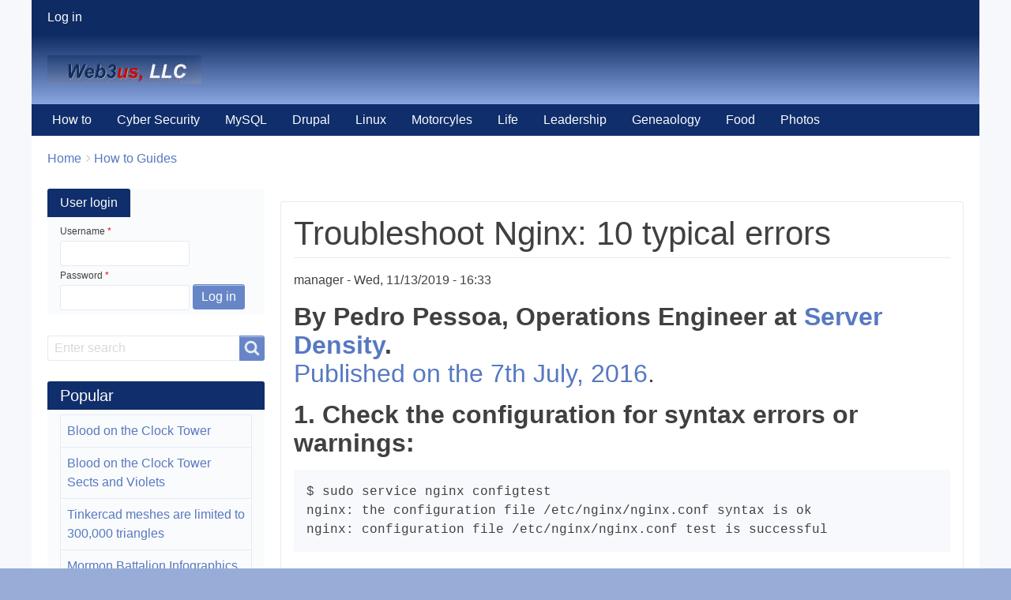

--- FILE ---
content_type: text/html; charset=UTF-8
request_url: https://www.web3us.com/how-guides/troubleshoot-nginx-10-typical-errors
body_size: 42047
content:
<!DOCTYPE html>
<html lang="en" dir="ltr" prefix="content: http://purl.org/rss/1.0/modules/content/  dc: http://purl.org/dc/terms/  foaf: http://xmlns.com/foaf/0.1/  og: http://ogp.me/ns#  rdfs: http://www.w3.org/2000/01/rdf-schema#  schema: http://schema.org/  sioc: http://rdfs.org/sioc/ns#  sioct: http://rdfs.org/sioc/types#  skos: http://www.w3.org/2004/02/skos/core#  xsd: http://www.w3.org/2001/XMLSchema# " class="no-js adaptivetheme">
  <head>
    <link href="https://www.web3us.com/themes/pixture_reloaded/images/touch-icons/Icon-60.png" rel="apple-touch-icon" sizes="60x60" /><link href="https://www.web3us.com/themes/pixture_reloaded/images/touch-icons/Icon-76.png" rel="apple-touch-icon" sizes="76x76" /><link href="https://www.web3us.com/themes/pixture_reloaded/images/touch-icons/Icon-60-2x.png" rel="apple-touch-icon" sizes="120x120" /><link href="https://www.web3us.com/themes/pixture_reloaded/images/touch-icons/Icon-76-2x.png" rel="apple-touch-icon" sizes="152x152" />
    <meta charset="utf-8" />
<script>(function(i,s,o,g,r,a,m){i["GoogleAnalyticsObject"]=r;i[r]=i[r]||function(){(i[r].q=i[r].q||[]).push(arguments)},i[r].l=1*new Date();a=s.createElement(o),m=s.getElementsByTagName(o)[0];a.async=1;a.src=g;m.parentNode.insertBefore(a,m)})(window,document,"script","https://www.google-analytics.com/analytics.js","ga");ga("create", "UA-4430131-6", {"cookieDomain":"auto"});ga("set", "anonymizeIp", true);ga("send", "pageview");</script>
<meta name="Generator" content="Drupal 8 (https://www.drupal.org)" />
<meta name="MobileOptimized" content="width" />
<meta name="HandheldFriendly" content="true" />
<meta name="viewport" content="width=device-width, initial-scale=1.0" />
<link rel="shortcut icon" href="/themes/pixture_reloaded/favicon.ico" type="image/vnd.microsoft.icon" />
<link rel="canonical" href="https://www.web3us.com/how-guides/troubleshoot-nginx-10-typical-errors" />
<link rel="shortlink" href="https://www.web3us.com/node/1098" />
<link rel="revision" href="https://www.web3us.com/how-guides/troubleshoot-nginx-10-typical-errors" />
<link rel="prev" href="/how-guides/survey-tools" />
<link rel="up" href="/how-create-web.." />
<link rel="next" href="/how-guides/tundra-2015-brake-controler-harness" />
<script>window.a2a_config=window.a2a_config||{};a2a_config.callbacks=[];a2a_config.overlays=[];a2a_config.templates={};</script>

    <link rel="dns-prefetch" href="//cdnjs.cloudflare.com"><title>Troubleshoot Nginx: 10 typical errors | Web3us LLC</title>
    <link rel="stylesheet" media="all" href="/sites/default/files/css/css_220hMjPcFKq9xenjFowvtYjUvnE8NZ_7BjmFFt_bF6Y.css" />
<link rel="stylesheet" media="all" href="/sites/default/files/css/css_5Clug5GJkySnCj2eBvlnTGYLzxzOvwiPBJjZr1frM0g.css" />

    <script src="/core/assets/vendor/modernizr/modernizr.min.js?v=3.3.1"></script>

  </head><body role="document" class="layout-type--flex-builder user-logged-out path-not-frontpage path-node path-how-guides-troubleshoot-nginx-10-typical-errors page-node-type--book site-name--web3us-llc theme-name--pixture-reloaded">
        <a href="#block-pixture-reloaded-content" class="visually-hidden focusable skip-link">Skip to main content</a>
    
      <div class="dialog-off-canvas-main-canvas" data-off-canvas-main-canvas>
    
<div class="page js-layout">
  <div data-at-row="leaderboard" class="l-leaderboard l-row">
  
  <div class="l-pr page__row pr-leaderboard" id="leaderboard">
    <div class="l-rw regions container pr-leaderboard__rw arc--1 hr--1" data-at-regions="">
      <div  data-at-region="1" data-at-block-count="1" class="l-r region pr-leaderboard__leaderboard" id="rid-leaderboard"><nav role="navigation" aria-labelledby="block-pixture-reloaded-account-menu-menu" id="block-pixture-reloaded-account-menu" class="l-bl block block-menu block-config-provider--system block-plugin-id--system-menu-block-account" id="system-menu-blockaccount">
  <div class="block__inner block-menu__inner">

    
    <h2 class="visually-hidden block__title block-menu__title" id="block-pixture-reloaded-account-menu-menu"><span>User menu</span></h2>
    <div class="block__content block-menu__content">
    <ul class="menu odd menu-level-1 menu-name--account">      
                          
      
            <li class="menu__item menu__item-title--log-in" id="menu-name--account__log-in">

        <span class="menu__link--wrapper">
          <a href="/user/login" class="menu__link" data-drupal-link-system-path="user/login">Log in</a>
        </span>

        
      </li></ul>
  

</div></div>
</nav>
</div>
    </div>
  </div>
  
</div>
<div data-at-row="header" class="l-header l-row">
  
  <header class="l-pr page__row pr-header" role="banner" id="masthead">
    <div class="l-rw regions container pr-header__rw arc--1 hr--1" data-at-regions="">
      <div  data-at-region="1" data-at-block-count="1" class="l-r region pr-header__header-first" id="rid-header-first"><div id="block-pixture-reloaded-branding" class="l-bl block block-branding block-config-provider--system block-plugin-id--system-branding-block has-logo" id="system-branding-block">
  <div class="block__inner block-branding__inner">

    <div class="block__content block-branding__content site-branding"><a href="/" title="Home" itemprop="url" rel="home" class="site-branding__logo-link"><img src="/sites/default/files/Logo_0.jpg" alt="Home" itemprop="logo" class="site-branding__logo-img" /></a></div></div>
</div>
</div>
    </div>
  </header>
  
</div>
<div data-at-row="navbar" class="l-navbar l-row">
  
  <div class="l-pr page__row pr-navbar" id="navbar">
    <div class="l-rw regions container pr-navbar__rw arc--1 hr--1" data-at-regions="">
      <div  data-at-region="1" data-at-block-count="1" class="l-r region pr-navbar__navbar" id="rid-navbar"><div id="block-mainmenu" class="l-bl block block-config-provider--superfish block-plugin-id--superfish-main"id="superfishmain">
  <div class="block__inner">

    <div class="block__content">
<ul id="superfish-main" class="menu sf-menu sf-main sf-horizontal sf-style-none">
  
<li id="main-menu-link-content839bb42d-6eaf-4f04-baa7-ebb4385f272b" class="sf-depth-1 sf-no-children"><a href="/how-create-web.." title="" class="sf-depth-1">How to</a></li><li id="main-menu-link-content8756b3a2-0dd4-47e3-959c-17db5d427e4f" class="sf-depth-1 sf-no-children"><a href="/cyber-security" title="Cyber security" class="sf-depth-1">Cyber Security</a></li><li id="main-menu-link-contentcc259e61-227c-46af-91af-8c2a82509e5b" class="sf-depth-1 sf-no-children"><a href="/how-guides/how-setup-mysql" class="sf-depth-1">MySQL</a></li><li id="main-menu-link-contentef2df1a1-4f58-4c38-a4d2-7e91b133921c" class="sf-depth-1 sf-no-children"><a href="/drupal-how-guides/drupal-how-guides" class="sf-depth-1">Drupal</a></li><li id="main-menu-link-content2b02a0c3-8feb-4e5f-a46d-db07366e9241" class="sf-depth-1 sf-no-children"><a href="/how-guides/fedora-or-redhat-server-tips" class="sf-depth-1">Linux</a></li><li id="main-menu-link-contentd02c503d-716d-41d2-810e-50d7241676be" class="sf-depth-1 sf-no-children"><a href="/motorcycle" class="sf-depth-1">Motorcyles</a></li><li id="main-menu-link-contenta00ea3d9-68df-437d-b8b5-cec821c1ede5" class="sf-depth-1 sf-no-children"><a href="/non-technical/non-technical" class="sf-depth-1">Life</a></li><li id="main-menu-link-content64efd1f1-5c2c-4c02-bb71-f3cbea25644c" class="sf-depth-1 sf-no-children"><a href="/non-technical/principles-live" class="sf-depth-1" title="Personal Growth">Leadership</a></li><li id="main-menu-link-contentf33e8296-3f76-4e7e-8570-257d5856c8e3" class="sf-depth-1 sf-no-children"><a href="http://web3us.com/ged" target="_blank" class="sf-depth-1 sf-external">Geneaology</a></li><li id="main-menu-link-content52be8542-b3c1-4c50-b044-095b183d85bc" class="sf-depth-1 sf-no-children"><a href="https://lizrecipes.us" class="sf-depth-1 sf-external" title="Liz recipes US">Food</a></li><li id="main-menu-link-contentf3591949-65d9-4a5e-b626-9290df92e7a0" class="sf-depth-1 sf-no-children"><a href="http://web3us.com/gallery2" class="sf-depth-1 sf-external" title="Photos">Photos</a></li>
</ul>
</div></div>
</div>
</div>
    </div>
  </div>
  
</div>
<div data-at-row="highlighted" class="l-highlighted l-row">
  
  <div class="l-pr page__row pr-highlighted" id="highlighted">
    <div class="l-rw regions container pr-highlighted__rw arc--1 hr--1" data-at-regions="">
      <div  data-at-region="1" data-at-block-count="1" class="l-r region pr-highlighted__highlighted" id="rid-highlighted"><div class="l-bl block--messages" id="system-messages-block" data-drupal-messages><div data-drupal-messages-fallback class="hidden"></div></div></div>
    </div>
  </div>
  
</div>
<div data-at-row="content-prefix" class="l-content-prefix l-row">
  
  <div class="l-pr page__row pr-content-prefix" id="content-prefix">
    <div class="l-rw regions container pr-content-prefix__rw arc--1 hr--1" data-at-regions="">
      <div  data-at-region="1" data-at-block-count="1" class="l-r region pr-content-prefix__content-prefix" id="rid-content-prefix"><div role="navigation" aria-labelledby="block-pixture-reloaded-breadcrumbs-menu" id="block-pixture-reloaded-breadcrumbs" class="l-bl block block-breadcrumbs block-config-provider--system block-plugin-id--system-breadcrumb-block" id="system-breadcrumb-block">
  <div class="block__inner">

    
    <h2 class="visually-hidden block__title block-breadcrumbs__title" id="block-pixture-reloaded-breadcrumbs-menu"><span>Breadcrumbs</span></h2>
    
      <div class="breadcrumb">
    <nav class="is-responsive is-horizontal" data-at-responsive-list>
      <div class="is-responsive__list">
        <h3 class="visually-hidden breadcrumb__title">You are here:</h3>
        <ol class="breadcrumb__list"><li class="breadcrumb__list-item is-responsive__item"><a href="/" class="breadcrumb__link">Home</a></li><li class="breadcrumb__list-item is-responsive__item"><a href="/how-create-web.." class="breadcrumb__link">How to Guides</a></li></ol>
      </div>
    </nav>
  </div></div>
</div>
</div>
    </div>
  </div>
  
</div>
<div data-at-row="main" class="l-main l-row">
  
  <div class="l-pr page__row pr-main regions-multiple" id="main-content">
    <div class="l-rw regions container pr-main__rw arc--2 hr--1-2" data-at-regions="">
      <div  data-at-region="1" data-at-block-count="4" class="l-r region pr-main__content" id="rid-content"><main id="block-pixture-reloaded-content" class="l-bl block block-main-content" role="main" id="system-main-block">
  
  <article role="article" about="/how-guides/troubleshoot-nginx-10-typical-errors" class="node node--id-1098 node--type-book node--view-mode-full">
  <div class="node__container">

    <header class="node__header--has-meta node__header"><h1 class="node__title"><span class="field field-name-title field-formatter-string field-type-string field-label-hidden">Troubleshoot Nginx: 10 typical errors</span>
</h1><div class="node__meta"><div class="node__submitted">
             <span class="node__author"><span class="field field-name-uid field-formatter-author field-type-entity-reference field-label-hidden"><span lang="" about="/users/manager" typeof="schema:Person" property="schema:name" datatype="">manager</span></span>
</span>
             <span class="node__pubdate"><span class="field field-name-created field-formatter-timestamp field-type-created field-label-hidden">Wed, 11/13/2019 - 16:33</span>
</span>
          </div></div></header>

    <div class="node__content">  <div class="atl atl--layout-onecol layout layout--onecol">
    <div  class="layout__region layout__region--content">
      <div class="clearfix text-formatted field field-node--body field-formatter-text-default field-name-body field-type-text-with-summary field-label-hidden has-single"><div class="field__items"><div class="field__item"><h2><strong>By Pedro Pessoa, Operations Engineer at <a alt="Server monitoring that doesnt suck." href="https://www.serverdensity.com/?utm_campaign=troubleshoot-nginx-2016-jul&amp;utm_source=blog&amp;utm_medium=post">Server Density</a>.</strong><br />
<a href="https://blog.serverdensity.com/troubleshoot-nginx/">Published on the 7th July, 2016</a>.</h2>

<h2><strong>1. Check the configuration for syntax errors or warnings:</strong></h2>

<pre>
<code>$ sudo service nginx configtest
nginx: the configuration file /etc/nginx/nginx.conf syntax is ok
nginx: configuration file /etc/nginx/nginx.conf test is successful
</code></pre>

<p>In case there are any issues, the output will specify the file and line number on which it occurred:</p>

<pre>
<code>$ sudo service nginx configtest
"worker_connections" directive is not allowed here in /etc/nginx/nginx.conf:12
nginx: configuration file /etc/nginx/nginx.conf test failed
</code></pre>

<p>Nginx also provides a -t <a href="https://nginx.org/en/docs/switches.html">switch</a> to test the configuration files if the service command is not available on your system:</p>

<pre>
<code>$ sudo nginx -t
</code></pre>

<h2><strong>2. Is Nginx running?</strong></h2>

<p>Check the status of the Nginx service:</p>

<pre>
<code>$ sudo service nginx status
* nginx is running
</code></pre>

<p>Check the status of the Nginx systemd service:<br />
 </p>

<p>Generic commands to check the service status on other systems:</p>

<pre>
<code>$ sudo /etc/init.d/nginx status
$ sudo systemctl status nginx.service
</code></pre>

<h2><strong>3. Is the port really open and the service listening?</strong></h2>

<p>To check if Nginx is listening for connections on the configured ports you can use the <code>ss</code> or <code>lsof</code> commands:<br />
 </p>

<p>Check the default ports 80 and 443 using <code>lsof</code>:</p>

<p> </p>

<h2><strong>4. Is Nginx working?</strong></h2>

<p>Once we have confirmed Nginx is listening on the configured ports, we then need to check if it is processing requests. The simplest way to do that is by using <code>curl</code>.</p>

<p>On a real server you would check your public IP or URL. We’ll just test our default setup which also listens on localhost, commonly used for the <a href="https://nginx.org/en/docs/http/ngx_http_stub_status_module.html#stub_status"><code>stub_status</code></a> directive:</p>

<pre>
<code>$ curl -i http://127.0.0.1/nginx_status
HTTP/1.1 200 OK
Server: nginx/1.11.1
Date: Thu, 06 Jul 2016 07:45:43 GMT
Content-Type: text/plain
Content-Length: 97
Connection: keep-alive

Active connections: 1
server accepts handled requests
3 3 3
Reading: 0 Writing: 1 Waiting: 0
</code></pre>

<h2><strong>5. Check the default main log files:</strong></h2>

<pre>
<code>$ sudo tail -f /var/log/nginx/access.log /var/log/nginx/error.log
</code></pre>

<p>It is always good to double check the log paths you are using. Search for the <a href="https://nginx.org/en/docs/http/ngx_http_log_module.html#access_log">access_log</a> or <a href="https://nginx.org/en/docs/ngx_core_module.html#error_log">error_log</a> directives under <code>/etc/nginx/</code>:</p>

<pre>
<code>$ egrep -r "(access|error)_log" /etc/nginx/*
/etc/nginx/nginx.conf:error_log /var/log/nginx/error.log warn;
/etc/nginx/nginx.conf:access_log /var/log/nginx/access.log main;
</code></pre>

<h2><strong>6. Check the permissions and full path access to the files accessed by Nginx:</strong></h2>

<pre>
<code>$ namei -om /usr/share/nginx/html/index.html
f: /usr/share/nginx/html/index.html
drwxr-xr-x root root /
drwxr-xr-x root root usr
drwxr-xr-x root root share
drwxr-xr-x root root nginx
drwxr-xr-x root root html
-rw-r--r-- root root index.html
</code></pre>

<h2><strong>7. Forgot to apply your latest changes in the configuration files? Just reload the service:</strong></h2>

<p>A reload will start new Nginx worker processes with a reloaded configuration while gracefully shutting down the old workers who might still be processing requests and waiting until they complete. This is the preferred way to apply your changes.</p>

<p>Restarting the service would result in a quick shutdown of worker processes while they might still be processing requests, without waiting until they complete, and starting new ones.</p>

<pre>
<code>$ sudo service nginx reload
$ sudo service nginx restart
</code></pre>

<p>You can also use <a href="https://nginx.org/en/docs/control.html">signals</a> to directly control Nginx.</p>

<h2><strong>8. Not enough information in the log files? Time to enable debug mode:</strong></h2>

<p>In <code>/etc/nginx/nginx.conf</code> or in any of the virtual hosts you might have enabled (<code>/etc/nginx/sites-enabled/*</code> or <code>/etc/nginx/conf.d/*</code>) change the log level of the <a href="https://nginx.org/en/docs/ngx_core_module.html#error_log">error_log</a> directive to debug:</p>

<pre>
<code>server {
# stuff
error_log /var/logs/nginx/error.log debug;
# stuff
}
</code></pre>

<p>If you are troubleshooting rewrite rules, you can enable the <a href="https://nginx.org/en/docs/http/ngx_http_rewrite_module.html#rewrite_log">rewrite_log</a> directive which will output processing results into the <a href="https://nginx.org/en/docs/ngx_core_module.html#error_log">error_log</a>:</p>

<pre>
<code>server {
# stuff
error_log /var/logs/nginx/error.log notice;
rewrite_log on;
# stuff
}
</code></pre>

<p>You can also debug connections from specific clients using the <a href="https://nginx.org/en/docs/ngx_core_module.html#debug_connection">debug_connection</a> directive in the events block of <code>/etc/nginx/nginx.conf</code>:</p>

<pre>
<code>events {
debug_connection 127.0.0.1;
}
</code></pre>

<p>Or you can debug a specific location block:</p>

<pre>
<code>server {
# stuff
error_log /var/logs/nginx/error.log notice;
rewrite_log on;
location /broken-stuff {
error_log /var/logs/nginx/broken-stuff-error.log debug;
}
# stuff
}
</code></pre>

<h2><strong>9. Are your DNS records properly configured?</strong></h2>

<p>On most systems <code>/etc/hosts</code> has priority over DNS resolution, so first check the contents of that file. In any case DNS records should be in place and you can verify them with:</p>

<pre>
<code>$ host -t A serverdensity.com
serverdensity.com has address 104.16.63.34
serverdensity.com has address 104.16.64.34
</code></pre>

<p>Or for a full DNS record resolution:<br />
 </p>

<p>You can also use the online <a href="http://dns.squish.net/">DNS traversal checker</a> if the dig command is not available.</p>

<h2>10. Still stuck? Search for it.</h2>

<p>This is probably how you found this page, but have you tried to Google your error?</p>

<h1>Typical errors</h1>

<p>Now let’s look at some typical error scenarios you might encounter while working with Nginx, together with possible solutions.</p>

<h2>1. Too many open files</h2>

<p>If you start seeing the failed (24: Too many open files) message in your logs it means Nginx is hitting the maximum open file descriptor limits (1024 by default) and can’t open new connections. To fix it you can use the <a href="https://nginx.org/en/docs/ngx_core_module.html#worker_rlimit_nofile">worker_rlimit_nofile</a> and <a href="https://nginx.org/en/docs/ngx_core_module.html#worker_connections">worker_connections</a> directives at the top of your <code>/etc/nginx/nginx.conf</code> file:</p>

<pre>
<code>worker_processes 2;
worker_rlimit_nofile 8192;
events {
worker_connections 4096;
}
</code></pre>

<h2>2. Address already in use</h2>

<pre>
<code>[emerg]: bind() to 0.0.0.0:80 failed (98: Address already in use)
</code></pre>

<p>Means another process is listening on that port, you can use <code>ss</code> or <code>lsof</code> as seen previously to find the culprit and kill it with:</p>

<pre>
<code>$ sudo fuser -k 80/tcp
</code></pre>

<p>Or use pkill:</p>

<pre>
<code>$ sudo pkill culprit_process
</code></pre>

<h2>3. Virtual host domain</h2>

<p>You need to double check you are using the right configuration in the virtual host. Make sure the <a href="https://nginx.org/en/docs/http/ngx_http_core_module.html#server_name">server_name</a> directive contains domains served by that virtual host:</p>

<pre>
<code>server {
# stuff
server_name example.com www.example.com;
# stuff
}
</code></pre>

<h2>4. Virtual host root</h2>

<p>You will also want to ensure you are pointing to the right document root, using the <a href="https://nginx.org/en/docs/http/ngx_http_core_module.html#root">root</a> directive:</p>

<pre>
<code>server {
# stuff
root /usr/share/nginx/html;
# stuff
}
</code></pre>

<h2>5. Bad requests</h2>

<p>Does Nginx return 400 Bad Request errors? Sometimes the cause is a cookie included in the headers response, and specifically when it exceeds the default size of 8KB. Try to increase the value of the <a href="https://nginx.org/en/docs/http/ngx_http_core_module.html#large_client_header_buffers">large_client_header_buffers</a> directive in order to allow larger cookie data sizes.</p>

<h2>6. Reaching maximum POST size</h2>

<p>When trying to upload files, you might reach the maximum allowed POST size:</p>

<pre>
<code>[error] 2589#0: *6437 client intended to send too large body: 13106010 bytes, client: 127.0.0.1, request: "POST /upload/ HTTP/1.1", host: "www.example.com", referrer: "http://www.example.com/upload/"
</code></pre>

<p>Increase the <a href="https://nginx.org/en/docs/http/ngx_http_core_module.html#client_max_body_size">client_max_body_size</a> directive from the default of 1MB:</p>

<pre>
<code>server {
# stuff
client_max_body_size 10m;
# stuff
}
</code></pre>

<p>And you probably want to increase it on your PHP backend too, if you’re using php-fpm check <code>/etc/php5/fpm/php.ini</code> , otherwise find your php.ini and change these two directives:</p>

<pre>
<code>upload_max_filesize = 10M
post_max_size = 10M
</code></pre>

<p>If you process a lot of large POST requests (larger than the default 8/16KB) you will benefit from configuring the <a href="https://nginx.org/en/docs/http/ngx_http_core_module.html#client_body_buffer_size">client_body_buffer_size</a> directive as they will otherwise be written to a temporary file on disk:</p>

<pre>
<code>server {
# stuff
client_body_buffer_size 1m;
# stuff
}
</code></pre>

<p>Remember to reload / restart both Nginx and your PHP backend as well.</p>

<h2>7. Proxy keepalive and WebSocket connections</h2>

<p>If you are using the <a href="https://nginx.org/en/docs/http/ngx_http_proxy_module.html#proxy_pass">proxy_pass</a> directive to proxy requests to backend servers you will probably want to change the <a href="https://nginx.org/en/docs/http/ngx_http_proxy_module.html#proxy_http_version">proxy_http_version</a> from the default 1.0 to 1.1 which is a requirement for <a href="https://nginx.org/en/docs/http/ngx_http_upstream_module.html#keepalive">keepalive</a> and <a href="https://nginx.org/en/docs/http/websocket.html">WebSocket</a> connections:</p>

<pre>
<code>server {
# stuff
proxy_http_version 1.1;
# stuff
}
</code></pre>

<h2>8. Syntax errors or wrong place</h2>

<p>If you see this in the logs:</p>

<pre>
<code>[emerg] 2593#0: unknown directive "client_body_temp_path" in /etc/nginx/conf.d/virtualhost.conf:16
</code></pre>

<p>It can be either an unknown / unsupported directive or a case of a simple typo. With invalid syntax it’s likely you will see something like:</p>

<pre>
<code>[emerg] 2287#0: unexpected "}" in /etc/nginx/conf.d/virtualhost.conf:20
</code></pre>

<p>or:</p>

<pre>
<code>[emerg] 2287#0: unexpected end of file, expecting "}" in /etc/nginx/conf.d/virtualhost.conf:42
</code></pre>

<p>But in most cases the directive is being used in the wrong block, always check the directive documentation to see where it can be used.</p>

<pre>
<code>[emerg] 3039#0: "try_files" directive is not allowed here in /etc/nginx/conf.d/virtualhost.conf:16
</code></pre>

<h2>Further reading</h2>

<p>If you still haven’t found the root cause of your problem, the official Nginx <a href="https://www.nginx.com/resources/wiki/start/topics/tutorials/config_pitfalls/">Pitfalls and Common Mistakes</a> might prove useful. We also like the <a href="http://www.sysdig.org/">sysdig</a> tool when a detailed Nginx and system analysis is in order. If you administrate Nginx on a daily basis, then take a look at <a href="http://shop.oreilly.com/product/9781785288654.do">Nginx Troubleshooting</a>, from Alex Kapranoff.</p>
</div></div>
</div>
<span class="a2a_kit a2a_kit_size_32 addtoany_list" data-a2a-url="https://www.web3us.com/how-guides/troubleshoot-nginx-10-typical-errors" data-a2a-title="Troubleshoot Nginx: 10 typical errors"><a class="a2a_dd addtoany_share" href="https://www.addtoany.com/share#url=https%3A%2F%2Fwww.web3us.com%2Fhow-guides%2Ftroubleshoot-nginx-10-typical-errors&amp;title=Troubleshoot%20Nginx%3A%2010%20typical%20errors"></a><a class="a2a_button_facebook"></a><a class="a2a_button_twitter"></a><a class="a2a_button_pinterest"></a></span><section class="field field-node--comment-node-book field-formatter-comment-default field-name-comment-node-book field-type-comment field-label-hidden display-mode-threaded comment-bundle-comment-node-book comment-wrapper">
  <a name="comments"></a></section>

    </div>
  </div>
    <nav id="book-navigation-1" class="book-navigation  has-links" role="navigation" aria-labelledby="book-label-1">
    
                <h2 class="visually-hidden" id="book-label-1">Book traversal links for Troubleshoot Nginx: 10 typical errors</h2>
      <ul class="book-pager has-prev has-next has-parent">
              <li class="book-pager__item book-pager__previous">
          <a href="/how-guides/survey-tools" class="book-pager__link" rel="prev" title="Go to previous page">Survey Tools</a>
        </li>
                    <li class="book-pager__item book-pager__up">
          <a href="/how-create-web.." class="book-pager__link" title="Go to parent page">Up</a>
        </li>
                    <li class="book-pager__item book-pager__next">
          <a href="/how-guides/tundra-2015-brake-controler-harness" class="book-pager__link" rel="next" title="Go to next page">Tundra 2015 Brake Controler Harness</a>
        </li>
          </ul>
      </nav>
</div></div>
</article>

  
</main>
</div><div  data-at-region="2" data-at-block-count="5" class="l-r region pr-main__sidebar-first" id="rid-sidebar-first"><div id="block-pixture-reloaded-login" class="l-bl is-horizontal-login-block block block-config-provider--user block-plugin-id--user-login-block has-title" role="region" aria-labelledby="block-pixture-reloaded-login-title"id="user-login-block">
  <div class="block__inner">

    <h2  class="block__title" id="block-pixture-reloaded-login-title"><span>User login</span></h2><div class="block__content"><form class="user-login-form is-horizontal-form" data-drupal-selector="user-login-form" action="/how-guides/troubleshoot-nginx-10-typical-errors?destination=/how-guides/troubleshoot-nginx-10-typical-errors" method="post" id="user-login-form" accept-charset="UTF-8" role="form">
  <div class="js-form-item form-item js-form-type-textfield form-type-textfield js-form-item-name form-item-name">
      <label for="edit-name" class="js-form-required form-required">Username</label>
        <input autocorrect="none" autocapitalize="none" spellcheck="false" data-drupal-selector="edit-name" type="text" id="edit-name" name="name" value="" size="15" maxlength="60" class="form-text required" required="required" aria-required="true" />

        </div>
<div class="js-form-item form-item js-form-type-password form-type-password js-form-item-pass form-item-pass">
      <label for="edit-pass" class="js-form-required form-required">Password</label>
        <input data-drupal-selector="edit-pass" type="password" id="edit-pass" name="pass" size="15" maxlength="128" class="form-text required" required="required" aria-required="true" />

        </div>
<input autocomplete="off" data-drupal-selector="form-ieybgncl4sa2gsypawyil91wpzpvjxktb-pxv9xyhnk" type="hidden" name="form_build_id" value="form-ieYbGNcL4SA2GSypaWyiL91WpZPVjxKTB-pxv9xyHnk" />
<input data-drupal-selector="edit-user-login-form" type="hidden" name="form_id" value="user_login_form" />
<div data-drupal-selector="edit-actions" class="form-actions element-container-wrapper js-form-wrapper form-wrapper" id="edit-actions"><input data-drupal-selector="edit-submit" type="submit" id="edit-submit" name="op" value="Log in" class="button js-form-submit form-submit" />
</div>

</form>
</div></div>
</div>
<div class="search-block-form submit-is-visible has-placeholder l-bl block block-search block-config-provider--search block-plugin-id--search-form-block" data-drupal-selector="search-block-form" id="block-pixture-reloaded-search" role="search" aria-labelledby="block-pixture-reloaded-search-menu" id="search-form-block">
  <div class="block__inner block-search__inner">

    
      <h2 class="visually-hidden block__title block-search__title" id="block-pixture-reloaded-search-menu"><span>Search</span></h2>
    <div class="block__content block-search__content"><form action="/search/node" method="get" id="search-block-form" accept-charset="UTF-8" class="search-block-form__form">
  <div class="js-form-item form-item js-form-type-search form-type-search js-form-item-keys form-item-keys form-no-label">
      <label for="edit-keys" class="visually-hidden">Search</label>
        <input title="Enter the terms you wish to search for." placeholder="Enter search " class="has-attribute-placeholder form-search" data-drupal-selector="edit-keys" type="search" id="edit-keys" name="keys" value="" size="" maxlength="128" />

        </div>
<div data-drupal-selector="edit-actions" class="form-actions element-container-wrapper js-form-wrapper form-wrapper" id="edit-actions--2"><input class="search-form__submit button js-form-submit form-submit" data-drupal-selector="edit-submit" type="submit" id="edit-submit--2" value="Search" />
</div>

</form>
</div></div>
</div>
<div class="views-element-container l-bl block block-config-provider--views block-plugin-id--views-block-popular-block-1 has-title" id="block-views-block-popular-block-1" role="region" aria-labelledby="block-views-block-popular-block-1-title"id="views-blockpopular-block-1">
  <div class="block__inner">

    <h2  class="block__title" id="block-views-block-popular-block-1-title"><span>Popular</span></h2><div class="block__content"><div class="element-container-wrapper"><div class="view view-popular view-id-popular view-display-id-block_1 js-view-dom-id-27a81b5be05510bfdce45c83d1bb99f95a8db6ebfd5cc64c0dd3d7e51c7fc8af">
  
    
      
      <div class="view-content view-rows">
      <table class="table views-table views-view-table cols-0">
      <tbody class="table__body">
                <tr class="table__row odd">
                                                                                        <td class="views-field views-field-title table__cell"><a href="/non-technical/blood-clock-tower" hreflang="en">Blood on the Clock Tower</a>          </td>
              </tr>
                <tr class="table__row even">
                                                                                        <td class="views-field views-field-title table__cell"><a href="/non-technical/blood-clock-tower-sects-and-violets" hreflang="en">Blood on the Clock Tower Sects and Violets</a>          </td>
              </tr>
                <tr class="table__row odd">
                                                                                        <td class="views-field views-field-title table__cell"><a href="/how-guides/tinkercad-meshes-are-limited-300000" hreflang="en">Tinkercad meshes are limited to 300,000 triangles</a>          </td>
              </tr>
                <tr class="table__row even">
                                                                                        <td class="views-field views-field-title table__cell"><a href="/Infographics/MormonBattalion" hreflang="en">Mormon Battalion Infographics</a>          </td>
              </tr>
                <tr class="table__row odd">
                                                                                        <td class="views-field views-field-title table__cell"><a href="/cyber-security/breaking-samsung-android-passwordspin" hreflang="en">Breaking Samsung Android Passwords/PIN</a>          </td>
              </tr>
                <tr class="table__row even">
                                                                                        <td class="views-field views-field-title table__cell"><a href="/non-technical/summary-ideal-team-player" hreflang="en">Summary: The Ideal Team Player</a>          </td>
              </tr>
                <tr class="table__row odd">
                                                                                        <td class="views-field views-field-title table__cell"><a href="/how-guides/vagrant-cheat-sheet" hreflang="en">Vagrant Cheat Sheet</a>          </td>
              </tr>
      </tbody>
</table>

    </div>
  
          <div class="more-link element-container-wrapper"><a href="/Popular-more">more</a></div>

      </div>
</div>
</div></div>
</div>
<div class="views-element-container l-bl block block-config-provider--views block-plugin-id--views-block-content-recent-block-1 has-title" id="block-views-block-content-recent-block-1" role="region" aria-labelledby="block-views-block-content-recent-block-1-title"id="views-blockcontent-recent-block-1">
  <div class="block__inner">

    <h2  class="block__title" id="block-views-block-content-recent-block-1-title"><span>Recent content</span></h2><div class="block__content"><div class="element-container-wrapper"><div class="view view-content-recent view-id-content_recent view-display-id-block_1 js-view-dom-id-a58879beabe039f25c62429e537a08b729fce37f3b1a29b8ad55af3894663529">
  
    
      
      <div class="view-content view-rows">
      <table class="table views-table views-view-table cols-0">
      <tbody class="table__body">
                <tr class="table__row odd">
                                                                                        <td class="views-field views-field-title table__cell"><a href="/Infographics/MormonBattalion" hreflang="en">Mormon Battalion Infographics</a>          </td>
              </tr>
                <tr class="table__row even">
                                                                                        <td class="views-field views-field-title table__cell"><a href="/node/1624" hreflang="en">The Mormon Battalion in the Mexican War</a>          </td>
              </tr>
                <tr class="table__row odd">
                                                                                        <td class="views-field views-field-title table__cell"><a href="/automatic_millionaire" hreflang="en">Financial planning - Automatic Millionaire</a>          </td>
              </tr>
                <tr class="table__row even">
                                                                                        <td class="views-field views-field-title table__cell"><a href="/non-technical/summary-tribal-leadership" hreflang="en">Summary - Tribal Leadership</a>          </td>
              </tr>
                <tr class="table__row odd">
                                                                                        <td class="views-field views-field-title table__cell"><a href="/infographics/kids" hreflang="en">Kids Infographics</a>          </td>
              </tr>
                <tr class="table__row even">
                                                                                        <td class="views-field views-field-title table__cell"><a href="/Infographics" hreflang="en">Infographics</a>          </td>
              </tr>
                <tr class="table__row odd">
                                                                                        <td class="views-field views-field-title table__cell"><a href="/Infographics/JesusChrist" hreflang="en">Jesus Christ infographics</a>          </td>
              </tr>
                <tr class="table__row even">
                                                                                        <td class="views-field views-field-title table__cell"><a href="/Infographics/Isaiah" hreflang="en">Isaiah Infographics</a>          </td>
              </tr>
                <tr class="table__row odd">
                                                                                        <td class="views-field views-field-title table__cell"><a href="/learned_in_kindergarten" hreflang="en">All I ever needed to know, I learned in Kindergarten</a>          </td>
              </tr>
                <tr class="table__row even">
                                                                                        <td class="views-field views-field-title table__cell"><a href="/Raspberry_Pi_to_lower_shades_or_blinds" hreflang="en">Raspberry Pi to control blinds or shades</a>          </td>
              </tr>
      </tbody>
</table>

    </div>
  
          </div>
</div>
</div></div>
</div>
</div>
    </div>
  </div>
  
</div>
<div data-at-row="footer" class="l-footer l-row">
  
  <footer class="l-pr page__row pr-footer" role="contentinfo" id="footer">
    <div class="l-rw regions container pr-footer__rw arc--1 hr--1" data-at-regions="">
      <div  data-at-region="1" data-at-block-count="2" class="l-r region pr-footer__footer" id="rid-footer"><div id="block-copyright" class="l-bl block block-config-provider--block-content block-plugin-id--block-content-2d263cda-133a-41b4-871d-12b8423edd58 block--type-basic block--view-mode-full"id="block-content2d263cda-133a-41b4-871d-12b8423edd58">
  <div class="block__inner">

    <div class="block__content">  <div class="atl atl--layout-onecol layout layout--onecol">
    <div  class="layout__region layout__region--content">
      <div class="clearfix text-formatted field field-block-content--body field-formatter-text-default field-name-body field-type-text-with-summary field-label-hidden has-single"><div class="field__items"><div class="field__item"><p>© Web3us LLC, All rights reserved</p>
</div></div>
</div>

    </div>
  </div>
</div></div>
</div>
</div>
    </div>
  </footer>
  
</div>

  
</div>

  </div>

    
    <script type="application/json" data-drupal-selector="drupal-settings-json">{"path":{"baseUrl":"\/","scriptPath":null,"pathPrefix":"","currentPath":"node\/1098","currentPathIsAdmin":false,"isFront":false,"currentLanguage":"en"},"pluralDelimiter":"\u0003","suppressDeprecationErrors":true,"ajaxPageState":{"theme":"pixture_reloaded","libraries":"addtoany\/addtoany,at_core\/at.accordion,at_core\/at.breakpoints,at_core\/at.responsivelists,at_core\/at.responsivemenus,at_core\/at.settings,google_analytics\/google_analytics,layout_discovery\/onecol,pixture_reloaded\/addtoany,pixture_reloaded\/base,pixture_reloaded\/book,pixture_reloaded\/ckeditor,pixture_reloaded\/color,pixture_reloaded\/comment,pixture_reloaded\/contact,pixture_reloaded\/custom_css_file,pixture_reloaded\/fontfaceobserver,pixture_reloaded\/fonts,pixture_reloaded\/jquery_ui,pixture_reloaded\/login_block,pixture_reloaded\/pixture_reloaded.layout.page,pixture_reloaded\/responsive_menus,pixture_reloaded\/responsive_menus_accordion,pixture_reloaded\/responsive_menus_dropmenu,pixture_reloaded\/responsive_menus_slidedown,pixture_reloaded\/responsive_tables,pixture_reloaded\/search,pixture_reloaded\/superfish,pixture_reloaded\/taxonomy,statistics\/drupal.statistics,superfish\/superfish,superfish\/superfish_hoverintent,superfish\/superfish_smallscreen,superfish\/superfish_supersubs,superfish\/superfish_supposition,superfish\/superfish_touchscreen,system\/base,views\/views.module"},"google_analytics":{"trackOutbound":true,"trackMailto":true,"trackDownload":true,"trackDownloadExtensions":"7z|aac|arc|arj|asf|asx|avi|bin|csv|doc(x|m)?|dot(x|m)?|exe|flv|gif|gz|gzip|hqx|jar|jpe?g|js|mp(2|3|4|e?g)|mov(ie)?|msi|msp|pdf|phps|png|ppt(x|m)?|pot(x|m)?|pps(x|m)?|ppam|sld(x|m)?|thmx|qtm?|ra(m|r)?|sea|sit|tar|tgz|torrent|txt|wav|wma|wmv|wpd|xls(x|m|b)?|xlt(x|m)|xlam|xml|z|zip","trackDomainMode":1},"pixture_reloaded":{"at_responsivemenus":{"bp":"all and (min-width: 60.0625em)","default":"ms-slidedown","responsive":"ms-dropmenu","acd":{"acd_load":true,"acd_default":true,"acd_responsive":false,"acd_both":false}},"at_breakpoints":{"at_core_simple_wide":{"breakpoint":"wide","mediaquery":"all and (min-width: 60.0625em)"},"at_core_simple_tablet-isolate":{"breakpoint":"tablet-isolate","mediaquery":"all and (min-width: 45.0625em) and (max-width: 60em)"},"at_core_simple_mobile":{"breakpoint":"mobile","mediaquery":"all and (max-width: 45em)"}}},"ajaxTrustedUrl":{"\/search\/node":true,"form_action_p_pvdeGsVG5zNF_XLGPTvYSKCf43t8qZYSwcfZl2uzM":true},"statistics":{"data":{"nid":"1098"},"url":"\/core\/modules\/statistics\/statistics.php"},"superfish":{"superfish-main":{"id":"superfish-main","sf":{"animation":{"opacity":"show","height":"show"},"speed":"fast"},"plugins":{"touchscreen":{"mode":"always_active"},"smallscreen":{"mode":"window_width","title":"Main menu"},"supposition":true,"supersubs":true}}},"user":{"uid":0,"permissionsHash":"c3d149a42dd2d5251c2e007d0898e3ff853769679750c90218587e1413282663"}}</script>
<script src="/sites/default/files/js/js_aRVJ3MdDVYsxtzIyliTzcm576TFmee9hAxhtWFHgGbw.js"></script>
<script src="https://static.addtoany.com/menu/page.js" async></script>
<script src="/sites/default/files/js/js_vUqQVunc0we7qVf179Kv1iFUUOOwB4EYHi_y-v47mQk.js"></script>
<script src="https://cdnjs.cloudflare.com/ajax/libs/fontfaceobserver/2.0.8/fontfaceobserver.js"></script>
<script src="/sites/default/files/js/js_zTtpJss8HL5MpntNyImIy4d3XM16wuvragYyI8jlufA.js"></script>
<script src="https://cdnjs.cloudflare.com/ajax/libs/enquire.js/2.1.2/enquire.min.js"></script>
<script src="/sites/default/files/js/js_Ei48uxYQZ4vYiUjSYUdG1zSagO_X9Ba1OTfGCZusB-g.js"></script>

  </body>
</html>


--- FILE ---
content_type: text/plain
request_url: https://www.google-analytics.com/j/collect?v=1&_v=j102&aip=1&a=612263958&t=pageview&_s=1&dl=https%3A%2F%2Fwww.web3us.com%2Fhow-guides%2Ftroubleshoot-nginx-10-typical-errors&ul=en-us%40posix&dt=Troubleshoot%20Nginx%3A%2010%20typical%20errors%20%7C%20Web3us%20LLC&sr=1280x720&vp=1280x720&_u=YEBAAEABAAAAACAAI~&jid=1497153913&gjid=1614002234&cid=1734735617.1768690108&tid=UA-4430131-6&_gid=1213921094.1768690108&_r=1&_slc=1&z=1520000462
body_size: -449
content:
2,cG-Z92QBTZPCR

--- FILE ---
content_type: text/javascript
request_url: https://www.web3us.com/sites/default/files/js/js_vUqQVunc0we7qVf179Kv1iFUUOOwB4EYHi_y-v47mQk.js
body_size: 1970
content:
/* global a2a*/
(function (Drupal) {
  'use strict';

  Drupal.behaviors.addToAny = {
    attach: function (context, settings) {
      // If not the full document (it's probably AJAX), and window.a2a exists
      if (context !== document && window.a2a) {
        a2a.init_all(); // Init all uninitiated AddToAny instances
      }
    }
  };

})(Drupal);
;
/**
 * @file
 * Attaches several event listener to a web page.
 */

(function ($, Drupal, drupalSettings) {

  /* eslint max-nested-callbacks: ["error", 4] */

  'use strict';

  Drupal.google_analytics = {};

  $(document).ready(function () {

    // Attach mousedown, keyup, touchstart events to document only and catch
    // clicks on all elements.
    $(document.body).on('mousedown keyup touchstart', function (event) {

      // Catch the closest surrounding link of a clicked element.
      $(event.target).closest('a,area').each(function () {

        // Is the clicked URL internal?
        if (Drupal.google_analytics.isInternal(this.href)) {
          // Skip 'click' tracking, if custom tracking events are bound.
          if ($(this).is('.colorbox') && (drupalSettings.google_analytics.trackColorbox)) {
            // Do nothing here. The custom event will handle all tracking.
            // console.info('Click on .colorbox item has been detected.');
          }
          // Is download tracking activated and the file extension configured
          // for download tracking?
          else if (drupalSettings.google_analytics.trackDownload && Drupal.google_analytics.isDownload(this.href)) {
            // Download link clicked.
            ga('send', {
              hitType: 'event',
              eventCategory: 'Downloads',
              eventAction: Drupal.google_analytics.getDownloadExtension(this.href).toUpperCase(),
              eventLabel: Drupal.google_analytics.getPageUrl(this.href),
              transport: 'beacon'
            });
          }
          else if (Drupal.google_analytics.isInternalSpecial(this.href)) {
            // Keep the internal URL for Google Analytics website overlay intact.
            ga('send', {
              hitType: 'pageview',
              page: Drupal.google_analytics.getPageUrl(this.href),
              transport: 'beacon'
            });
          }
        }
        else {
          if (drupalSettings.google_analytics.trackMailto && $(this).is("a[href^='mailto:'],area[href^='mailto:']")) {
            // Mailto link clicked.
            ga('send', {
              hitType: 'event',
              eventCategory: 'Mails',
              eventAction: 'Click',
              eventLabel: this.href.substring(7),
              transport: 'beacon'
            });
          }
          else if (drupalSettings.google_analytics.trackOutbound && this.href.match(/^\w+:\/\//i)) {
            if (drupalSettings.google_analytics.trackDomainMode !== 2 || (drupalSettings.google_analytics.trackDomainMode === 2 && !Drupal.google_analytics.isCrossDomain(this.hostname, drupalSettings.google_analytics.trackCrossDomains))) {
              // External link clicked / No top-level cross domain clicked.
              ga('send', {
                hitType: 'event',
                eventCategory: 'Outbound links',
                eventAction: 'Click',
                eventLabel: this.href,
                transport: 'beacon'
              });
            }
          }
        }
      });
    });

    // Track hash changes as unique pageviews, if this option has been enabled.
    if (drupalSettings.google_analytics.trackUrlFragments) {
      window.onhashchange = function () {
        ga('send', {
          hitType: 'pageview',
          page: location.pathname + location.search + location.hash
        });
      };
    }

    // Colorbox: This event triggers when the transition has completed and the
    // newly loaded content has been revealed.
    if (drupalSettings.google_analytics.trackColorbox) {
      $(document).on('cbox_complete', function () {
        var href = $.colorbox.element().attr('href');
        if (href) {
          ga('send', {
            hitType: 'pageview',
            page: Drupal.google_analytics.getPageUrl(href)
          });
        }
      });
    }

  });

  /**
   * Check whether the hostname is part of the cross domains or not.
   *
   * @param {string} hostname
   *   The hostname of the clicked URL.
   * @param {array} crossDomains
   *   All cross domain hostnames as JS array.
   *
   * @return {boolean} isCrossDomain
   */
  Drupal.google_analytics.isCrossDomain = function (hostname, crossDomains) {
    return $.inArray(hostname, crossDomains) > -1 ? true : false;
  };

  /**
   * Check whether this is a download URL or not.
   *
   * @param {string} url
   *   The web url to check.
   *
   * @return {boolean} isDownload
   */
  Drupal.google_analytics.isDownload = function (url) {
    var isDownload = new RegExp('\\.(' + drupalSettings.google_analytics.trackDownloadExtensions + ')([\?#].*)?$', 'i');
    return isDownload.test(url);
  };

  /**
   * Check whether this is an absolute internal URL or not.
   *
   * @param {string} url
   *   The web url to check.
   *
   * @return {boolean} isInternal
   */
  Drupal.google_analytics.isInternal = function (url) {
    var isInternal = new RegExp('^(https?):\/\/' + window.location.host, 'i');
    return isInternal.test(url);
  };

  /**
   * Check whether this is a special URL or not.
   *
   * URL types:
   *  - gotwo.module /go/* links.
   *
   * @param {string} url
   *   The web url to check.
   *
   * @return {boolean} isInternalSpecial
   */
  Drupal.google_analytics.isInternalSpecial = function (url) {
    var isInternalSpecial = new RegExp('(\/go\/.*)$', 'i');
    return isInternalSpecial.test(url);
  };

  /**
   * Extract the relative internal URL from an absolute internal URL.
   *
   * Examples:
   * - https://mydomain.com/node/1 -> /node/1
   * - https://example.com/foo/bar -> https://example.com/foo/bar
   *
   * @param {string} url
   *   The web url to check.
   *
   * @return {string} getPageUrl
   *   Internal website URL.
   */
  Drupal.google_analytics.getPageUrl = function (url) {
    var extractInternalUrl = new RegExp('^(https?):\/\/' + window.location.host, 'i');
    return url.replace(extractInternalUrl, '');
  };

  /**
   * Extract the download file extension from the URL.
   *
   * @param {string} url
   *   The web url to check.
   *
   * @return {string} getDownloadExtension
   *   The file extension of the passed url. e.g. 'zip', 'txt'
   */
  Drupal.google_analytics.getDownloadExtension = function (url) {
    var extractDownloadextension = new RegExp('\\.(' + drupalSettings.google_analytics.trackDownloadExtensions + ')([\?#].*)?$', 'i');
    var extension = extractDownloadextension.exec(url);
    return (extension === null) ? '' : extension[1];
  };

})(jQuery, Drupal, drupalSettings);
;
